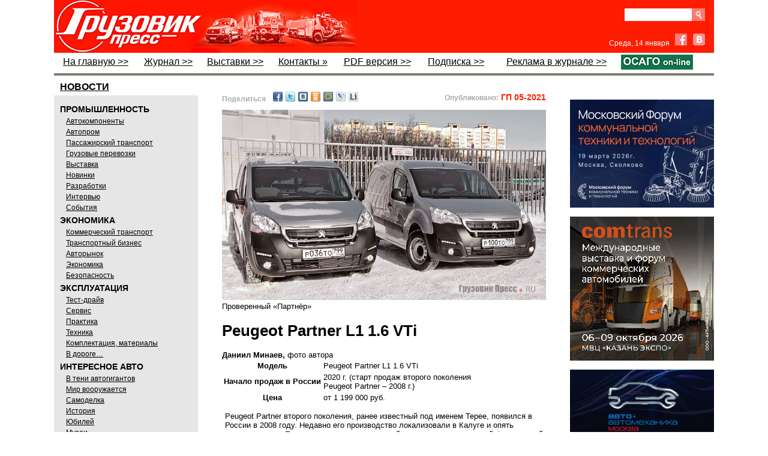

--- FILE ---
content_type: text/html; charset=utf-8
request_url: https://gruzovikpress.ru/article/26612-peugeot-partner-l1-1-6-vti-proverenniy-partner/
body_size: 64177
content:
<!DOCTYPE html>
<html lang="ru">

<head>
<title id="id_title">Peugeot Partner L1 1.6 VTi</title>

<meta http-equiv="Content-Type" content="text/html; charset=utf-8"/>
<meta name="keywords" content=""/>
<meta name="description" content="Проверенный «Партнёр»"/>
<link rel="canonical" href="http://www.gruzovikpress.ru/article/26612-peugeot-partner-l1-1-6-vti-proverenniy-partner/" />


<!-- !!!!!!!!!!!!!!!! fav-иконка !!!!!!!!!!!!!!!!!!!!!!!!!!!!!!!!!!!!!!!!!!!!!!  -->
<!-- <link rel="icon" href="/favicon.ico" type="image/x-icon"/> -->
     <link rel="icon" href="/favicon.png" type="image/png"/>
     <link rel="shortcut icon" href="/favicon.png" type="image/png"/>
     <link rel="apple-touch-icon" href="/gp_apple_icon.png">


<link href="/style.css" rel="stylesheet" type="text/css"/>
<script type="text/javascript" src="/scripts/all_function.js"></script>

<script type="text/javascript" src="/scripts/js/jquery.min.js"></script>
<script type="text/javascript" src="/scripts/js/jquery.fancybox.js"></script>
<script type="text/javascript" src="/scripts/js/jquery.pngfix.js"></script>

<style type="text/css">
   .ddd {width:50%;float:left;padding:10px 0 0 10px;box-sizing:border-box;border:solid 0 #ddd;border-width:0 0 2px 1px;}
   .ddd img {width:60%;}
   .ddd:nth-child(2n-1) {clear:both;border-width:0 1px 2px 0;padding:10px 0 0 10px;}
</style>


<style>  /*  Эффект перекатывания  кнопки ОСАГО*/
   a.rollover {
    background: url(/img/OSAGObg.png); display: block; width: 120px; height: 19px;
   }
   a.rollover:hover {
    background-position: 0 -21px; /* Смещение фона */
   }
</style>




<!--В head сайта один раз подключите библиотеку// ADFOX-->
<script src="https://yastatic.net/pcode/adfox/loader.js" crossorigin="anonymous"></script>

<script>
$(function(){
   $.fn.scrollToTop=function(){
     $(this).hide().removeAttr("href");
     if($(window).scrollTop()!="0"){
         $(this).fadeIn("slow")
   }
   var scrollDiv=$(this);
   $(window).scroll(function(){
     if($(window).scrollTop()<"1000"){
     $(scrollDiv).fadeOut("slow")
     }else{
     $(scrollDiv).fadeIn("slow")
   }
   });
     $(this).click(function(){
       $("html, body").animate({scrollTop:0},"slow")
     })
   }
 });
 $(function() {$("#toTop").scrollToTop();});
</script>
</head>


<body onload="ins_date();img_crop('img_news',0,0,10,10,'0 0 5px 0');" style="background:#fff;"><a href="#" id="toTop" class="up_page" title="Наверх"></a>


<div id="main_body">
     <div id="header">


<!-- !!!!!!!!!!!!!!!!!!!!!!!!!!!!!!!!!!!!!!!!!!!!!!!!!!!!!!!!!!!!!!!-->
<!-- ЗАГОТОВКА ДЛЯ ПРОСТОГО БАННЕРА НАД ШАПКОЙ!!! -->
<!-- !!!!!!!!!!!!!!!!!!!!!!!!!!!!!!!!!!!!!!!!!!!!!!!!!!!!!!!!!!!!!!!-->

<!--
<div style="margin:40px 0;">
<a href="ССЫЛКА" target="_blank" style="display: block; margin-bottom: 15px;"><img src="/img/bnr/352.jpg" style="display: block; width: 1100px;" /></a>
</div>


<div style="margin:0px 0;">
<a href=" https://ufi-aftermarket.com/EU/ru/" target="_blank" style="display: block; margin-bottom: 0px;"><img src="/img/bnr/UFIF_Banner_Future_Truck_RU_1100x90_V2.gif" style="display: block; width: 1100px;" /></a>
</div>
-->




<!--
<div style="position:relative; height:90px;">
    <div><iframe src="/img/bnr/fuso/fuso_1100x90_google.html" width="1100" height="90" frameborder="0"></iframe></div>
    <a href="http://ad.adriver.ru/cgi-bin/click.cgi?sid=1&bt=21&ad=679914&pid=2897904&bid=6132177&bn=6132177&rnd=1374121797" target="_blank" style="display: block; position:absolute; left:0;right:0;top:0;bottom:0;"></a>
    <img src="http://ad.adriver.ru/cgi-bin/rle.cgi?sid=1&bt=21&ad=679914&pid=2897904&bid=6132177&bn=6132177&rnd=1374121797" alt="" />
</div>
-->

<!--
<div style="margin-top: 36px; position:relative;">
  <div><iframe src="/img/bnr/1-Komm-234x60/234x60.html" width="234" height="60" frameborder="0"></iframe></div>
  <a href="http://ads.maxlab.ru/233/goLink?p1=bydqd&p2=v&p5=ewbjq&pr=[RANDOM]" target="_blank" style="display: block; position:absolute; left:0;right:0;top:0;bottom:0;"></a>
	<img src="http://ads.maxlab.ru/233/getCode?p1=bydqd&p2=v&pfc=boudz&pfb=ewbjq&pr=[RANDOM]&pe=b" alt="" />
</div>
-->


     <table summary='Заголовок' style="width:100%; background:#fe1d01;" cellpadding="0" cellspacing="0" border="0">
            <tr><td style='width:230px;padding:0;margin:0;border-width:0;height:87px;'>
            <a href='https://gruzovikpress.ru/' onclick="s=''; document.cookie ='p_col2='+s;"><img src="/img/logo.jpg" alt='логотип' style="display:block;height:88px;" /></a></td>
                <!-- <td valign="top" style='width:290px;background:url("/img/act_theme.jpg");background-repeat:no-repeat;padding-top:24px;'>---@---актуально---@---</td> -->
                <td valign="top" style='width:290px;'><!-- КОД СТАТЬИ ID:29076 

<a href="https://transrussia.ru/ru/visit/visitor-registration/?utm_source=&utm_medium=Media&utm_campaign=barter&promo=tr25iGRPRESS" target="_blank" style="position:relative; display:block; overflow:hidden; color:#fff; line-height:1; width:100%; height:88px;">
    <img src="/article/29076/obl.jpg" style="position:absolute; height:80px; bottom:4px; left:25px; right:0;" />
    <div style="font-size:14.5px; font-weight:normal; position:absolute; top:21px; left:155px; right:20;">
       <strong>TransRussia '2025</strong><br />получите билет на выставку
    </div>	
    <div style="font-size:13px;  line-height:14px; position:absolute; top:70px; left:165px;">
		
    </div>
</a>	           --></td>

<td align="right" valign="top" style="width:190px; padding:10px 15px 0 0;">

  <div class="clear-fix" style="margin-top: 4px;">
    <form id="search_form" action="/index.php" method="get" style="margin-bottom: 0px; float: right;">
      <div class="clear-fix" style="height:22px;overflow:hidden;">
        <input type="submit" class="srch" value="" style="display: block; float: right;" />
        <input name="search" id="search" type="text" style="display: block; float: right; width: 100px; height: 21px; border: none; padding: 0 6px;" />
      </div>
      <input name="search_mode" type="hidden" value="1" />
    </form>
<!--    <a class="subscribe-button" href="/info/shop/">Подписка</a> -->
<!--    <a class="subscribe-button" href="/info/shop" target="_blank">PDF</a> -->
  </div>

<!-- ------------------------------------- Facebook & VK ВК49865 ---------------------------------------- -->

  <div style="margin-top:20px;">
    <span id="date" style="font-size:12px;color:#fff; font-weight:normal; font-family:Arial;margin-right:5px;"></span>

    <a href="https://www.facebook.com/pages/%D0%93%D1%80%D1%83%D0%B7%D0%BE%D0%B2%D0%B8%D0%BA-%D0%9F%D1%80%D0%B5%D1%81%D1%81/756960131038546" target="_blank" class="fb" style="margin-right:6px;"></a>

    <a href="http://vk.com/gruzovik.press" target="_blank" class="vk"></a>
  </div>

</td>

          </tr>
     </table>

     <!--                 !!!!!!!!!!!!!!!!!  М Е Н Ю  !!!!!!!!!!!!!!!!                     -->

     <table summary='Меню' class="top_menu" width="100%" cellpadding="0" cellspacing="0" style="border-bottom:solid 4px #7F7E6D;padding-bottom:3px;">
          <tr>
            <!--  На главную  -->
              <td><a href="/" onclick="s=''; document.cookie ='p_col2='+s;">На главную &gt;&gt;</a></td>  

            <!--  !!!!Журнал  -->
              <td><a href="/info/magazine/">Журнал &gt;&gt;</a></td>


            <!--  !!!!Выставки  -->
              <td><a href="/info/exhib_calendar/">Выставки &gt;&gt;</a></td>  


            <!--  !!!!Фотогалереи   отключен
              <td><a href="http://fotki.yandex.ru/users/gruzovikpress/album/94740" target="_blank">Фотогалереи »</a></td>  -->

            <!--  !!!!Форум   отключен
             <td><a href="/forum/">Форум »</a></td>  -->

            <!--  !!!!Контакты  -->
             <td><a href="/info/contact/">Контакты »</a></td>  

            <!--  !!!!PDF версия  -->
	      <td><a href="/info/shop/">PDF версия &gt;&gt;</a></td> 

            <!--  !!!!Подписка  -->
              <td><a href="/info/magazine#podpiska">Подписка &gt;&gt;</a></td>

            <!--  !!!!Доска объявлений  -->
<!--          <td style="width:250px;text-align:right;color:#000;font-weight:normal;line-height:24px">ДОСКА ОБЪЯВЛЕНИЙ »</td> -->

            <!--  !!!!Реклама в журнале  -->
              <td><a href="/info/advert/">Реклама в журнале &gt;&gt;</td> 

            <!--  !!!!ОСАГО  -->
<!--          <td><a href="https://gruzovikpress.ru" target="_blank"><img src="/img/OSAGO.png" style="display: block; width: 120px;" /></a></td>  -->
              <td><a href="https://landing-osago.insapp.ru/?apikey=24667f57de544dae8a43ce7fb478b8ba" class="rollover" target="_blank"></a></td>
          </tr>

     </table>
     </div>

<div style="width:100%;">
<div style="width:240px;float:left;">
    <div id="menu" style="margin-top:5px;">

         <a href="/?rubric=news"><div style="font:bold 16px sans-serif;text-decoration:underline;padding:0px 0px 0px 5px; margin:5px;">НОВОСТИ</div></a>
         <div style="background-color:#e6e6e6;padding:10px;">
         <div style="font:bold 14px sans-serif;padding:5px 0 2px 0;">ПРОМЫШЛЕННОСТЬ</div>
         <div class="sub_menu" style="text-decoration: underline;">
              <a href="/?rubric=avtokomponenty">Автокомпоненты</a><br/>
              <a href="/?rubric=autoprom">Автопром</a><br/>
              <a href="/?rubric=passenger">Пассажирский транспорт</a><br/>
              <a href="/?rubric=transportation">Грузовые перевозки</a><br/>
              <a href="/?rubric=exhibition">Выставка</a><br/>
              <a href="/?rubric=newses">Новинки</a><br/>
              <a href="/?rubric=razrabotki">Разработки</a><br/>
              <a href="/?rubric=interwiev">Интервью</a><br/>
              <a href="/?rubric=events">События</a>
         </div>
         <div style="font:bold 14px sans-serif;padding:5px 0 2px 0;">ЭКОНОМИКА</div>
         <div class="sub_menu" style="text-decoration: underline;">
              <a href="/?rubric=commercial_transport">Коммерческий транспорт</a><br/>
              <a href="/?rubric=transport_business">Транспортный бизнес</a><br/>
              <a href="/?rubric=avtorynok">Авторынок</a><br/>
              <a href="/?rubric=ekonomika">Экономика</a><br/>
              <a href="/?rubric=safety">Безопасность</a>
         </div>
         <div style="font:bold 14px sans-serif;padding:5px 0 2px 0;">ЭКСПЛУАТАЦИЯ</div>
         <div  class="sub_menu" style="text-decoration: underline;">
              <a href="/?rubric=test">Тест-драйв</a><br/>
              <a href="/?rubric=service">Сервис</a><br/>
              <a href="/?rubric=practic">Практика</a><br/>
              <a href="/?rubric=technics">Техника</a><br/>
              <a href="/?rubric=materials">Комплектация, материалы</a><br/>
              <a href="/?rubric=in_run">В дороге…</a>
         </div>
         <div style="font:bold 14px sans-serif;padding:5px 0 2px 0;">ИНТЕРЕСНОЕ АВТО</div>
         <div  class="sub_menu" style="text-decoration: underline;">
              <a href="/?rubric=autogigant">В тени автогигантов</a><br/>
              <a href="/?rubric=mir-voorujaetsya">Мир вооружается</a><br/>
              <a href="/?rubric=samodelka">Самоделка</a><br/>
              <a href="/?rubric=history">История</a><br/>
              <a href="/?rubric=annivers">Юбилей</a><br/>
              <a href="/?rubric=museums">Музеи</a><br/>
              <a href="/?rubric=abroad">За рубежом</a><br/>
              <a href="/?rubric=gruzovichok">Грузовичок</a><br/>
              <a href="/?rubric=autosport">Спорт</a><br/>
              <a href="/?rubric=kunstkamera">Экзотика</a>
         </div>
         </div>

<!--  Блог Филиппова
         <div style="height:60px;margin:10px 0 20px 0;"><a href="/?rubric=blog_phil"><img src="/img/philip.jpg" border="0" style="width:240px;"/></a></div>    -->


<!-- баннер после рубрикатора 

<div style="margin:15px 0;">
<a href="https://reg.urbantransexpo.ru/anketa.php?idExh=2&lang=rus" target="_blank" style="display: block; margin-bottom: 15px;"><img src="/img/bnr/Urbantrans_2024.png" style="display: block; width: 240px;" /></a>
</div>   -->


<!--        Видео после рубрикатора 

<iframe width="240" height="148" src="https://gruzovikpress.ru/img/vidio_art24813/FullSizeRender1066.mp4" frameborder="0" allow="accelerometer; autoplay; clipboard-write; encrypted-media; gyroscope; picture-in-picture" allowfullscreen></iframe> -->


<div style="border:solid 1px #808080;border-width: 4px 0;"><table cellpadding="0" cellspacing="0"><tr><td><a href="/article/29460-truckday-gruzoviki-strast-i-bolshie-dorogi/"  style="font:normal 14px arial;text-decoration:none;color:#000;">
	<div style="width:240px;margin-bottom:4px;padding:10px;box-sizing:border-box;background:#CFDBCE;text-align:center;">
		<img src="/article/29460-truckday-gruzoviki-strast-i-bolshie-dorogi/obl.jpg" style="display:block;width:220px;float:none;" />
		<div style="width:100%;margin:8px 0 4px 0;text-align:left;font:normal 19px/18px Ubuntu Condensed;text-decoration:none;">TruckDay: грузовики, страсть и большие дороги</div>
		<div style="width:100%;text-align:left;font:normal 14px Arial;"></div>
		<div style="width:100%;text-align:right;">
			<div style="font:normal 12px arial;color:#666;display:inline-block;height:16px;background:url(/img/eyes.png) no-repeat;background-position:0 2px;padding-left:20px;">21874</div>
		</div>
	</div>
</a>
</td></tr><tr><td><a href="/article/29440-imya-v-biznese-sdac/"  style="font:normal 14px arial;text-decoration:none;color:#000;">
	<div style="width:240px;margin-bottom:4px;padding:10px;box-sizing:border-box;background:#CFDBCE;text-align:center;">
		<img src="/article/29440-imya-v-biznese-sdac/obl.jpg" style="display:block;width:220px;float:none;" />
		<div style="width:100%;margin:8px 0 4px 0;text-align:left;font:normal 19px/18px Ubuntu Condensed;text-decoration:none;">Имя  в бизнесе: SDAC</div>
		<div style="width:100%;text-align:left;font:normal 14px Arial;"></div>
		<div style="width:100%;text-align:right;">
			<div style="font:normal 12px arial;color:#666;display:inline-block;height:16px;background:url(/img/eyes.png) no-repeat;background-position:0 2px;padding-left:20px;">27737</div>
		</div>
	</div>
</a>
</td></tr><tr><td><a href="/article/29439-goodking-vash-nadejniy-partner-a-ne-prosto-instrument-v-yashchike/"  style="font:normal 14px arial;text-decoration:none;color:#000;">
	<div style="width:240px;margin-bottom:4px;padding:10px;box-sizing:border-box;background:#CFDBCE;text-align:center;">
		<img src="/article/29439-goodking-vash-nadejniy-partner-a-ne-prosto-instrument-v-yashchike/obl.jpg" style="display:block;width:220px;float:none;" />
		<div style="width:100%;margin:8px 0 4px 0;text-align:left;font:normal 19px/18px Ubuntu Condensed;text-decoration:none;">GOODKING: ваш надёжный партнёр, а не просто инструмент в ящике</div>
		<div style="width:100%;text-align:left;font:normal 14px Arial;"></div>
		<div style="width:100%;text-align:right;">
			<div style="font:normal 12px arial;color:#666;display:inline-block;height:16px;background:url(/img/eyes.png) no-repeat;background-position:0 2px;padding-left:20px;">24714</div>
		</div>
	</div>
</a>
</td></tr><tr><td><a href="/article/29432-mims-automobility-pereezjaet-v-sankt-peterburg/"  style="font:normal 14px arial;text-decoration:none;color:#000;">
	<div style="width:240px;margin-bottom:4px;padding:10px;box-sizing:border-box;background:#CFDBCE;text-align:center;">
		<img src="/article/29432-mims-automobility-pereezjaet-v-sankt-peterburg/obl.jpg" style="display:block;width:220px;float:none;" />
		<div style="width:100%;margin:8px 0 4px 0;text-align:left;font:normal 19px/18px Ubuntu Condensed;text-decoration:none;">MIMS Automobility переезжает в Санкт-Петербург!</div>
		<div style="width:100%;text-align:left;font:normal 14px Arial;"></div>
		<div style="width:100%;text-align:right;">
			<div style="font:normal 12px arial;color:#666;display:inline-block;height:16px;background:url(/img/eyes.png) no-repeat;background-position:0 2px;padding-left:20px;">1845</div>
		</div>
	</div>
</a>
</td></tr><tr><td><a href="/article/29358-kak-takskom-transport-optimiziroval-protsess-vyhoda-voditeley-v-reys-v-krupneyshem-avtoparke-moskvy/"  style="font:normal 14px arial;text-decoration:none;color:#000;">
	<div style="width:240px;margin-bottom:4px;padding:10px;box-sizing:border-box;background:#CFDBCE;text-align:center;">
		<img src="/article/29358-kak-takskom-transport-optimiziroval-protsess-vyhoda-voditeley-v-reys-v-krupneyshem-avtoparke-moskvy/obl.jpg" style="display:block;width:220px;float:none;" />
		<div style="width:100%;margin:8px 0 4px 0;text-align:left;font:normal 19px/18px Ubuntu Condensed;text-decoration:none;">Как «Такском-Транспорт» оптимизировал процесс выхода водителей в рейс в крупнейшем автопарке Москвы</div>
		<div style="width:100%;text-align:left;font:normal 14px Arial;"></div>
		<div style="width:100%;text-align:right;">
			<div style="font:normal 12px arial;color:#666;display:inline-block;height:16px;background:url(/img/eyes.png) no-repeat;background-position:0 2px;padding-left:20px;">4079</div>
		</div>
	</div>
</a>
</td></tr><tr><td><a href="/article/29295-kitayskiy-vektor-kak-blago-na-comvex-i-stt-ehro-2025/"  style="font:normal 14px arial;text-decoration:none;color:#000;">
	<div style="width:240px;margin-bottom:4px;padding:10px;box-sizing:border-box;background:#CFDBCE;text-align:center;">
		<img src="/article/29295-kitayskiy-vektor-kak-blago-na-comvex-i-stt-ehro-2025/obl.jpg" style="display:block;width:220px;float:none;" />
		<div style="width:100%;margin:8px 0 4px 0;text-align:left;font:normal 19px/18px Ubuntu Condensed;text-decoration:none;">Китайский вектор как благо на COMvex и СТТ Ехро 2025</div>
		<div style="width:100%;text-align:left;font:normal 14px Arial;"></div>
		<div style="width:100%;text-align:right;">
			<div style="font:normal 12px arial;color:#666;display:inline-block;height:16px;background:url(/img/eyes.png) no-repeat;background-position:0 2px;padding-left:20px;">5484</div>
		</div>
	</div>
</a>
</td></tr><tr><td><a href="/article/29374-servisniy-zontik-brenda-zhongtong/"  style="font:normal 14px arial;text-decoration:none;color:#000;">
	<div style="width:240px;margin-bottom:4px;padding:10px;box-sizing:border-box;background:#CFDBCE;text-align:center;">
		<img src="/article/29374-servisniy-zontik-brenda-zhongtong/obl.jpg" style="display:block;width:220px;float:none;" />
		<div style="width:100%;margin:8px 0 4px 0;text-align:left;font:normal 19px/18px Ubuntu Condensed;text-decoration:none;">Сервисный зонтик бренда Zhongtong</div>
		<div style="width:100%;text-align:left;font:normal 14px Arial;"></div>
		<div style="width:100%;text-align:right;">
			<div style="font:normal 12px arial;color:#666;display:inline-block;height:16px;background:url(/img/eyes.png) no-repeat;background-position:0 2px;padding-left:20px;">4568</div>
		</div>
	</div>
</a>
</td></tr></table></div>
<div class="text_header" style="margin:10px 0;padding:3px 0px 4px 10px;background:#336666;"><a href="/info/exhib_calendar/" style=" color:#fff; font:normal 18px Ubuntu Condensed;">Грузовик Пресс на выставках</a></div>
<!--<a href="javascript:gbdd();void(0);"><img src="/img/gibdd_anime.gif" alt="ГИБДД" border="0" style="width:240px;padding:5px 0;float:none;" /></a>-->
    </div>
</div>

<div id="res_div" style="margin-top:20px;padding:7px 0 10px 10px;float:left;width:600px;"><!--<div id="res_div1" style="margin-left:7px; margin-top:5px; margin-bottom:14px; width:583px;"><img src="/img/NY2018GP.jpg" alt="" style="width: 100%;" /></div>--><noindex><div style="display:flex; justify-content:space-between; padding-left:30px; padding-right:30px;"><div id="share1" style="flex:0 0 auto;font-size:13px;font-weight:bold;margin-bottom:10px;"></div><div style="flex:1 1 auto; text-align:right;"><span style="color:#aaa;font: bold 12px Arial;">Опубликовано:</span><span style="color:#fe1d01;font: bold 14px Arial;"> ГП 05-2021</span></div></div></noindex><script type="text/javascript">to_friends();</script><div id="div_cont"><link type="text/css" rel="stylesheet" media="all" href="https://mag.rosb.ru/lib/swiper/swiper.min.css" />
<link type="text/css" rel="stylesheet" media="all" href="https://mag.rosb.ru/art-sup3/art-sup.min.css" />

<div class="article article--GP" style="margin-bottom: 40px;">
    <style>
        #tab2 td:first-child {width: 43%;}
    </style>

    <!-- Обложка -->
<!-- Изображение обложки -->
<div class="figure ">
    <img src="/article/26612-peugeot-partner-l1-1-6-vti-proverenniy-partner/Images/00.jpg" data-src="/article/26612-peugeot-partner-l1-1-6-vti-proverenniy-partner/Images/00f.jpg" alt="">
</div>
<!-- Название -->
<div class="title">Проверенный «Партнёр»</div>
<h1 class="title-small">Peugeot Partner L1 1.6 VTi</h1>
<!-- Автор -->
<div class="author">
    <strong>Даниил Минаев,</strong> фото автора
</div>
<!-- Таблица обложки -->
<div class="table-intro center width-90">
    <table class="" id="tab1">
        <tbody>
            <tr>
                <th>Модель</th>
                <td>Peugeot Partner L1 1.6 VTi</td>
            </tr>
            <tr>
                <th>Начало продаж в&nbsp;России</th>
                <td>2020 г. (старт продаж второго поколения<br> Peugeot Partner – 2008 г.)</td>
            </tr>
            <tr>
                <th>Цена</th>
                <td>от 1 199 000 руб.</td>
            </tr>
        </tbody>
    </table>
</div>
<!-- Вступление -->
<div class="intro ">
    <p>Peugeot Partner второго поколения, ранее известный под именем Tepee, появился в России в 2008 году. Недавно его производство локализовали в Калуге и опять назвали новым. Естественно, за долгую конвейерную жизнь популярный французский «каблучок» пережил множество омоложений, не менее пяти. Называйте их как хотите&nbsp;– модернизацией или рестайлингом, но автомобиль 2021&nbsp;года выпуска отличается от своего исходника. Это и&nbsp;послужило поводом его протестировать.</p>
</div>

<p>Собственно, что тут можно принципиально нового придумать? Цельнометаллический кузов выверенной формы с грузовым отсеком от 3,3 до 3,7 м<sup>3</sup>, форма которого предусматривает размещение пары европаллет, обшивка на заказ, в&nbsp;каталоге выбор вариантов формулы дверей и&nbsp;остекления, удлинённая версия, несколько двигателей, одна КП, одинокая подушка безопасности, пакеты опций…</p>
<div class="figure ">
    <img src="/article/26612-peugeot-partner-l1-1-6-vti-proverenniy-partner/Images/03.jpg" alt="">
</div>
<p>Может быть, вспомнить последний рестайлинг первого поколения «Партнёров», когда автомобиль в&nbsp;предыдущем кузове первого поколения получил приставку Origin и&nbsp;выпускался некоторое время одновременно с новомодным Терее, точнее до 2012 года. Вот это уже теплее. Когда я в 2008 году сопоставил оба автомобиля, то было очевидно, что функционал функционалом, но развитие технологий никто не отменял. «Мяч-попрыгун» первого поколения уступил место более современному конструктиву.</p>

<h2>Сразу и за руль</h2>
<p>Внешне в «Партнёре» изменился передний бампер, немного конфигурация головной оптики, появились светодиодные ходовые огни.</p>
<p>На новой машине сегодня в кабине не может не быть электронных дисплеев и индикаций, а антиблокировочная система тормозов и усилитель рулевого управления – базовые опции. Высокая «а-ля автобусная» посадка и чувствительный поясничный подпор немного смутили поначалу, но опасения не подтвердились&nbsp;– сидеть удобно.</p>
<div class="figure ">
    <img src="/article/26612-peugeot-partner-l1-1-6-vti-proverenniy-partner/Images/05.jpg" data-src="/article/26612-peugeot-partner-l1-1-6-vti-proverenniy-partner/Images/05f.jpg" alt="Рабочее место с необычно высокой посадкой оказалось вполне удобным">
    <img src="/article/26612-peugeot-partner-l1-1-6-vti-proverenniy-partner/Images/06.jpg" alt="Комбинация приборов">
</div>
<p>Подстроим зеркала и рулевую колонку. Так, как мне надо рулевое колесо немного перекрывает верхний сектор приборной доски, придётся во время остановки у&nbsp;светофоров туда поглядывать. Тем паче что все приборные «опасности» дублируются звуковыми сигналами. Чтобы выставить зеркала пришлось тянуться – электрорегулировки нет. Как нет и никаких обогревов, а на&nbsp;улице зима, зима, зима…</p>
<div class="figure ">
    <img src="/article/26612-peugeot-partner-l1-1-6-vti-proverenniy-partner/Images/08.jpg" alt="В дверных картах есть карманы и пепельница, но клавиши стеклоподъёмников расположены на&nbsp;центральной консоли">
    <img src="/article/26612-peugeot-partner-l1-1-6-vti-proverenniy-partner/Images/07.jpg" alt="Электропривод зеркал не предусмотрен">
</div>
<p>Педальный узел внешне напоминает подиум: все три педали в&nbsp;разных плоскостях. Чтобы не перепутать? С&nbsp;газом и тормозом всё в&nbsp;порядке, а педаль сцепления лежит выше и более горизонтально, ощущается странно, но само сцепление работает неплохо: усилие выжима не велико, точка схватывания отчётливо ощущается.</p>
<p>Вертикальное пространство в&nbsp;грузовом фургоне закономерно&nbsp;– нет ощущения тесноты, если придётся ехать далеко, это благо. Ниш для вещей и карманчиков немало, но перчаточный ящик с крышкой есть только сверху приборной панели со стороны водителя. Удобного лотка для современного смартфона не нашлось…</p>
<div class="figure ">
    <img src="/article/26612-peugeot-partner-l1-1-6-vti-proverenniy-partner/Images/09.jpg" alt="Педальный узел: все три педали в разных плоскостях. С газом и тормозом всё в порядке, а педаль сцепления лежит выше и более горизонтально, ощущается странно">
</div>
<p>Опять в глаза бросилась нетрадиционная французская традиция в виде нечётной градуировки спидометра.</p>
<p>Информационный дисплей-малютка на вершине «бороды» центральной консоли мельтешит изобилием информации: дата и время, температура за бортом, частота радиостанции, коннект мобильного телефона, суточный одометр, средний расход топлива, средняя скорость. Итого 8 параметров на панели размером с&nbsp;пару спичечных коробков – нюансы бюджетного коммерческого автомобиля.</p>
<div class="figure ">
    <img src="/article/26612-peugeot-partner-l1-1-6-vti-proverenniy-partner/Images/11.jpg" data-alt="" alt="Бортовой компьютер мельтешит изобилием информации: дата и время, температура за бортом, частота радиостанции, коннект мобильного телефона, суточный одометр, средний расход топлива, средняя скорость">
</div>
<div class="figure ">
    <img src="/article/26612-peugeot-partner-l1-1-6-vti-proverenniy-partner/Images/10.jpg" width="60%" alt="Бортовой компьютер мельтешит изобилием информации: дата и время, температура за бортом, частота радиостанции, коннект мобильного телефона, суточный одометр, средний расход топлива, средняя скорость">
</div>

<h2>Городская работа</h2>
<p>Прогреем скромный 1,6-литровый бензиновый движок и за работу, надо кое-что развезти по мелочам. На ходу никаких сюрпризов. Джойстик механической КП на центральной консоли расположен удобно и&nbsp;работает неплохо. 115 л.с. почти на&nbsp;шести тысячах оборотов и&nbsp;150&nbsp;Н·м в&nbsp;4000 об/мин для города, напичканного камерами, можно сказать, достаточно, если не демонстрировать стиль вождения вечно опаздывающего в&nbsp;никуда. Неожиданная высокая эластичность атмосферного «верхового» двигателя позволяет не суетиться с&nbsp;выбором передач, несмотря на небольшой рабочий объём и&nbsp;скромные показатели мощности. Благородно.</p>
<p>Управляемость фургончика трудно охарактеризовать с точки зрения выбора критериев оценки. Что плохо для бизнес-класса, то вполне подходит для развозного коммерческого транспорта. В целом, настройки приятные, во многом преемственные первому поколению «Партнёров», но машина избавилась от характерной для предыдущей модели прыгучести. Очевидно, что обратной связью рулевого управления пожертвовали ради лёгкости маневрирования, что для развозного городского фургона куда важнее.</p>
<div class="figure ">
    <img src="/article/26612-peugeot-partner-l1-1-6-vti-proverenniy-partner/Images/02.jpg" data-src="/article/26612-peugeot-partner-l1-1-6-vti-proverenniy-partner/Images/02f.jpg" alt="">
</div>

<p>Шумоизоляция прогнозируемо минимальная. Спереди отчётливо бьётся бензиновое сердце, сзади ритмичный гомон колёсных арок недвусмысленно намекает на то, что в данный момент автомобиль движется.</p>
<p>Разновеликие распашные двери 3,3-кубового грузового отсека оценят профессиональные курьеры, для обывателя они мало что дают. Зато можно похвалить конструкторов за то, что арки зад­них колёс увязаны с боковыми стенками так, что почти не выпирают, образуя практически прямоугольную площадку для размещения груза. Отлично!</p>
<div class="figure ">
    <img src="/article/26612-peugeot-partner-l1-1-6-vti-proverenniy-partner/Images/15.jpg" data-src="/article/26612-peugeot-partner-l1-1-6-vti-proverenniy-partner/Images/15f.jpg" alt="Грузовой отсек объёмом 3,3 м с перегородкой и полимерной шторкой. Арки задних колёс не&nbsp;выступают, поэтому пол практически правильной геометрической формы">
    <img src="/article/26612-peugeot-partner-l1-1-6-vti-proverenniy-partner/Images/16.jpg" alt="Грузовой отсек объёмом 3,3 м с перегородкой и полимерной шторкой. Арки задних колёс не&nbsp;выступают, поэтому пол практически правильной геометрической формы">
</div>

<h2>Под капотом в моторном отсеке</h2>
<p>Компактному бензиновому моторчику здесь живётся вольготно. Передний привод, поперечное расположение двигателя. Компоновка моторного отсека не должна расстроить автомеханика. Долезть можно ко всему с минимальными дополнительными работами. Немного смущают многочисленные хлипковатые на вид пластиковые вспомогательные компоненты: кронштейны, фиксаторы, кожушки и тому подобное. Но автомобили серийно изготовляются не первый год, значит, они, по идее, подтвердили свою жизнеспособность.</p>
<div class="figure ">
    <img src="/article/26612-peugeot-partner-l1-1-6-vti-proverenniy-partner/Images/12.jpg" data-src="/article/26612-peugeot-partner-l1-1-6-vti-proverenniy-partner/Images/12f.jpg" alt="Компоновка моторного отсека – сама простота">
</div>

<h2>Ходовая часть без&nbsp;особенностей</h2>
<p>Передняя подвеска Peugeot Partner – привычный MacPherson без дополнительных ухищрений вроде поддерживающих рычагов или чего-то подобного. По статистике, из-за большой длины «косточек» склонны к повышенному износу их шаровые шарниры. Поэтому часто требуют замены грошовые стойки стабилизатора, в&nbsp;остальном явных слабых мест не выявлено.</p>
<div class="figure ">
    <img src="/article/26612-peugeot-partner-l1-1-6-vti-proverenniy-partner/Images/13.jpg" alt="Накладной зимний кожух решётки радиатора – из традиций французской марки">
    <img src="/article/26612-peugeot-partner-l1-1-6-vti-proverenniy-partner/Images/14.jpg" alt="Чтобы открыть крышку люка заправочной горловины как и ранее придётся вынуть ключ из замка зажигания">
</div>
<p>Сзади второе поколение французского фургона создатели избавили от рычагов, оси вращения которых были выполнены на игольчатых подшипниках. Их износ провоцировал повреждение посадочных мест, что приводило к необходимости замены дорогостоящих рычагов в сборе. Теперь здесь надёжная упругая балка с&nbsp;разнесёнными вдоль по разные стороны пружинами и&nbsp;амортизаторами и стабилизатором поперечной устойчивости.</p>
<p>Дисковые тормозные механизмы с суппортами типа «Колетта»&nbsp;– абсолютно тривиально, просто, надёжно и удобно в обслуживании. Сзади, как сегодня почти у всех себе подобных по массе, габаритам и бюджету, механизм стояночного тормоза вращает поршни рабочих тормозных механизмов. Известны случаи подклинивания оси торсиончика, отвечающего за&nbsp;возврат поршеньков в исходное положение после растормаживания «ручника». Но в последнее время на свежих машинах их стало меньше, значит производитель принял меры.</p>
<div class="figure ">
    <img src="/article/26612-peugeot-partner-l1-1-6-vti-proverenniy-partner/Images/17.jpg" data-src="/article/26612-peugeot-partner-l1-1-6-vti-proverenniy-partner/Images/17f.jpg" alt="Задняя подвеска простая и надёжная">
    <img src="/article/26612-peugeot-partner-l1-1-6-vti-proverenniy-partner/Images/18.jpg" alt="Задняя подвеска простая и надёжная">
</div>

<h2>Подведём итоги</h2>
<p>Тестовый автомобиль «Пежо Партнёр» 2020 года выпуска, скромно дооборудованный кондиционером, а не климат-контролем, противотуманками, «заглядывающими» в&nbsp;поворот, аудиосистемой, покрытием пола и фрагментарной фанерной обивкой стенок грузового отсека, окрашенный в «металлик» стоил 1&nbsp;311 000 рублей (по состоянию на февраль 2021&nbsp;года). Это не гуманный ценник для весьма бюджетного трудяги, даже локализация в Калуге не сильно сказалась на ценообразовании. С&nbsp;момента старта продаж в&nbsp;2008&nbsp;году автомобиль подорожал в РФ без малого в три раза. Удлинённая версия фургона с отсеком 3,7 м<sup>3</sup> с&nbsp;дизельным двигателем и боковой сдвижной дверью стоит уже под 1,5&nbsp;млн рублей. Но немецкие «каблучки» ещё дороже, и не все в&nbsp;нашу страну поставляются.</p>
<div class="figure ">
    <img src="/article/26612-peugeot-partner-l1-1-6-vti-proverenniy-partner/Images/20.jpg" data-src="/article/26612-peugeot-partner-l1-1-6-vti-proverenniy-partner/Images/20f.jpg" width="70%" alt="Петли задних распашных дверей имеют дополнительную степень свободы">
    <img src="/article/26612-peugeot-partner-l1-1-6-vti-proverenniy-partner/Images/19.jpg" alt="Петли задних распашных дверей имеют дополнительную степень свободы">
</div>
<p>Так что скорее всего соотечественники, выбирая мини-грузовичок, покинув автосалон «Пежо», отправятся на вторичный рынок, где их также постигнет разочарование.</p>
<p>Более-менее живой «Партнёр» или его клон-близнец «Берлинго» менее, чем за полмиллиона рубликов не купить. Возраст при этом у&nbsp;фургонов будет предпенсионный. И пойдут наши люди за бестселлером – «Ладой Ларгус», кстати, тоже недавно пережившей глубокий рестайлинг. А за «Пыжиком» вернутся только те, чья специфика и бюджет требуют высокую крышу, не менее 700 кг полезной нагрузки и более продвинутую компонентную базу…</p>
<div class="figure ">
    <img src="/article/26612-peugeot-partner-l1-1-6-vti-proverenniy-partner/Images/04.jpg" alt="">
</div>

<table class="common odd-even" id="tab2">
    <caption>Техническая характеристика Peugeot Partner L1 1.6 VTi</caption>
    <tbody>
        <tr>
            <td>Колёсная формула</td>
            <td>4х2</td>
        </tr>
        <tr>
            <td>Полная масса, кг</td>
            <td>2150</td>
        </tr>
        <tr>
            <td>Масса без нагрузки, кг</td>
            <td>1442</td>
        </tr>
        <tr>
            <td>Полезная нагрузка, кг</td>
            <td>708</td>
        </tr>
        <tr>
            <td>Объём грузового отсека, м<sup>3</sup></td>
            <td>3,3</td>
        </tr>
        <tr>
            <td>
                Двигатель:<br><br>
                <ul>
                    <li>рабочий объём, cм<sup>3</sup></li>
                    <li>мощность, л.с.</li>
                    <li>крутящий момент, Н·м</li>
                </ul>
            </td>
            <td>Бензиновый, рядный, 4-цилиндровый, с электронным распределённым впрыском топлива (Euro 5)<br>1587<br>115 при 5900 мин<sup>-1</sup><br>150 при 4000 мин<sup>-1</sup></td>
        </tr>
        <tr>
            <td>
                Коробка передач
                <ul>
                    <li>количество ступеней вперед/ назад</li>
                </ul>
            </td>
            <td>Механическая <br>5/1</td>
        </tr>
        <tr>
            <td>Время разгона до 100 км/ч, с*</td>
            <td>12,2</td>
        </tr>
        <tr>
            <td>Максимальная скорость, км/ч*</td>
            <td>167</td>
        </tr>
        <tr>
            <td>Тормозная система</td>
            <td>Гидравлическая, с АБС</td>
        </tr>
        <tr>
            <td>Шины</td>
            <td>195/70R15</td>
        </tr>
        <tr>
            <td>Радиус разворота, м*</td>
            <td>5,5</td>
        </tr>
        <tr>
            <td>Расход топлива в смешанном цикле, л/100 км*</td>
            <td>7,9</td>
        </tr>
        <tr>
            <td>Ёмкость топливного бака, л</td>
            <td>60</td>
        </tr>
        <tr>
            <td>Применяемое топливо</td>
            <td>Бензин с октановым числом не&nbsp;менее&nbsp;92</td>
        </tr>
    </tbody>
</table>
<div class="footnote">* Данные производителя.</div>
<div class="figure ">
    <img src="/article/26612-peugeot-partner-l1-1-6-vti-proverenniy-partner/Images/01.jpg" data-src="/article/26612-peugeot-partner-l1-1-6-vti-proverenniy-partner/Images/01f.jpg" alt="">
</div>

</div>

<div id="disqus_thread"></div>
<script>
    var disqus_config = function () {
        this.page.url = 'http://www.gruzovikpress.ru/article/26612-peugeot-partner-l1-1-6-vti-proverenniy-partner';  // Replace PAGE_URL with your page's canonical URL variable
        this.page.identifier = 26612; // Replace PAGE_IDENTIFIER with your page's unique identifier variable
    };
    (function () { // DON'T EDIT BELOW THIS LINE
        var d = document, s = d.createElement('script');
        s.src = 'https://gruzovikpress.disqus.com/embed.js';
        s.setAttribute('data-timestamp', +new Date());
        (d.head || d.body).appendChild(s);
    })();
</script>
<noscript>Please enable JavaScript to view the <a href="https://disqus.com/?ref_noscript">comments powered by Disqus.</a></noscript>

<script type="text/javascript" src="https://mag.rosb.ru/lib/swiper/swiper.min.js"></script>
<script type="text/javascript" src="https://mag.rosb.ru/art-sup3/art-sup.min.js"></script>
<script>
    $(function () {
        new ArtSup3().init('.article', true);
    });
</script>
</div>
	       	<noindex><div id="share" style="text-align:center;font-size:13px;font-weight:bold;margin:10px 0 5px 0;"></div></noindex>
			<script type="text/javascript">to_friends();</script>
			<a name="comments"></a>
			<div class="comment_head" onclick="openclose(document.getElementById('block_komments'));">Комментировать ... >></div>
			<div id="block_komments" style="display:none;">
			<h3 align="center">Друзья!<br/>Комментирование статей временно приостановлено в связи с реорганизацией сайта.<br/>Приносим свои извинения.</h3>
			</div>
			</div>
<div style="margin-top:25px;width:240px;float:right;">



<!-- ------------!!!!!!!!!!!!!!!!!!!!!!------------------------ -->
<!-- Блок баннеров перед журналом -->


<!--  Статья FN Group --отключен
<div style="height:200px;margin:10px 0 20px 0;"><a href="https://www.gruzovikpress.ru/article/29208-fngroup-ustoychivost-ne-v-ushcherb-kachestvu?erid=2VtzqvBFk4e"><img src="/img/FN_obl.jpg" border="0" style="width:240px;"/></a></div>
 
<div style="margin-top:4px;font:normal 20px/20px Ubuntu Condensed;">
FNGROUP: устойчивость не в ущерб качеству        </div>   -->

<!--  подзаголовок, отключен
<div style="margin-top:2px;margin-bottom:15px;font:normal 14px Arial;">
Что поможет транспортной отрасли успешно пройти цифровизацию	</div>  -->


<!--  <div style="margin-top: 14px;">
<a href="http://www.busworld-moscow.ru/ru-RU/visitors/e-ticket.aspx#personal?utm_source=gruzovikpress.ru&utm_medium=Media&utm_campaign=barter" target="_blank" style="display: block; margin-bottom: 15px;"><img src="/img/bnr/Bus16_240x90_bilet.gif" style="display: block; width: 240px;" /></a>
</div> -->


<!--      Обложка журнала           -->
<div style="position:relative;"></div> 


<!-- -------------!!!!!!!!!!!!!!!!!!!!!----------------------- -->
<!-- Блок баннеров после журнала -->


<!-- HTML 5 баннер -- ЗАГОТОВКА -->
<!--
<div style="margin-top: 36px; position:relative;">
  <div><iframe src="/img/bnr/1-Komm-234x60/234x60.html" width="234" height="60" frameborder="0"></iframe></div>
  <a href="http://ads.maxlab.ru/233/goLink?p1=bydqd&p2=v&p5=ewbjq&pr=[RANDOM]" target="_blank" style="display: block; position:absolute; left:0;right:0;top:0;bottom:0;"></a>
	<img src="http://ads.maxlab.ru/233/getCode?p1=bydqd&p2=v&pfc=boudz&pfb=ewbjq&pr=[RANDOM]&pe=b" alt="" />
</div>
-->

<!-- Делали календарь для DAFа   -->
<!--
<a href="/pdf/DAF-2021.pdf" target="_blank" style="display: block; margin-bottom: 40px; margin-top: 40px;">
    <div style="line-height:1.5em;">СКАЧАЙ КАЛЕНДАРЬ</div>
    <img src="/img/bnr/DAF-2021-small.jpg" style="display: block; width: 240px;">
</a>
-->

<!-- ЗАГОТОВКА ДЛЯ ПРОСТОГО БАННЕРА!!! -->
<!--
<div style="margin:25px 0;">
<a href="ССЫЛКА" target="_blank" style="display: block; margin-bottom: 15px;"><img src="/img/bnr/ИМЯ_ФАЙЛА" style="display: block; width: 240px;" /></a>
</div>
-->



<!-- !!!!!!!!! баннер MUST  !!!!!!!!!!!!!!!!!!   -->        

<!-- ---  двойной      !!!!!!!!!!!!!!!!!!
<script>
var banner = new Array();
banner[0] = '<a href="https://ad.adriver.ru/cgi-bin/click.cgi?sid=1&bt=21&ad=781545&pid=3931433&bid=10091530&bn=10091530&exss=&erid=[erir_token]&rnd=693023891" target=_blank ><img src="/img/bnr/Europlan_240х300.gif" width=240 ></a>';
banner[1] = '<a href="https://ad.adriver.ru/cgi-bin/click.cgi?sid=1&bt=21&ad=781545&pid=3931432&bid=10091526&bn=10091526&exss=&erid=[erir_token]&rnd=728550518" target=_blank ><img src="/img/bnr/Europlan_240х300.png" width=240 ></a>';
var n = ~~(Math.random()*2);
document.write(banner[n]); 
</script>


      конец баннера MUST   !!!!!!!!!!!!!!!!!! -->



<!--    МБ Рус (erid=2SDnjdY6fGF)    HTML5 баннер, второй img scr это pixel           отключен
 
<div style="margin-top: 36px; position:relative;">
  <div><iframe src="/img/bnr/forland_240x300_v2_GP.png" width="240" height="307" frameborder="0"></iframe></div>
  <a href="https://ad.adriver.ru/cgi-bin/click.cgi?sid=1&bt=21&ad=801826&pid=4242681&bid=11626631&bn=11626631&exss=&erid=2SDnjdY6fGF&rnd=[RANDOM]" target="_blank" style="display: block; position:absolute; left:0;right:0;top:0;bottom:0;"></a>
	<img src="https://ad.adriver.ru/cgi-bin/rle.cgi?sid=1&bt=21&ad=801826&pid=4242681&bid=11626631&bn=11626631&exss=&rnd=[RANDOM]" alt="" />
</div>  -->



<!--    MaxLab Sber (erid=2SDnjcqAuid)    HTML5 баннер  - ставили на неделю с 12.05.25 по 18.05.25
 
<div style="margin-top: 36px; position:relative;">
  <div><iframe src="/img/bnr/MaxLabSber240x400.gif" width="240" height="400" frameborder="0"></iframe></div>
  <a href="https://ads.adfox.ru/233/goLink?p1=chbon&p2=frfe&p5=bgsnjx&erid=2SDnjcqAuid&pr=RANDOM " target="_blank" style="display: block; position:absolute; left:0;right:0;top:0;bottom:0;"></a>	
</div>  -->

<!--   МФКТТ 2026   --> 

<div style="margin:15px 0;">
<a href="https://mosfktt.ru/" target="_blank" style="display: block; margin-bottom: 15px;"><img src="/img/bnr/mfktt_2026.jpg" style="display: block; width: 240px;" /></a>
</div>  

<!--   ComTrans 2026   --> 

<div style="margin:15px 0;">
<a href="https://www.comtransexpo.ru/" target="_blank" style="display: block; margin-bottom: 15px;"><img src="/img/bnr/ComTrans_2026.png" style="display: block; width: 240px;" /></a>
</div>  

<!--   AutoMechanika 2026   --> 

<div style="margin:15px 0;">
<a href="https://auto-automechanika.ru/" target="_blank" style="display: block; margin-bottom: 15px;"><img src="/img/bnr/AutoMechanika_2026.jpg" style="display: block; width: 240px;" /></a>
</div>  

 

<!--MaxLab START-->
<!--Лаборатория "MaxLab"-->
<!--Сайт: Грузовик Пресс-->
<!--Категория: Авто / Мото-->
<!--Тип баннера: 240x400-->
<div id="adfox_160025905717818322"></div>
<script>
    window.Ya.adfoxCode.create({
        customDomain: 'ads.maxlab.ru',
        ownerId: 233,
        containerId: 'adfox_160025905717818322',
        params: {
            p1: 'cjmkp',
            p2: 'vd'
        }
    });
</script>


<!-- Yandex.RTB R-A-221436-1 -->

<div id="yandex_rtb_R-A-221436-1" style="margin:41px 0;"></div>
<script type="text/javascript">
    (function(w, d, n, s, t) {
        w[n] = w[n] || [];
        w[n].push(function() {
            Ya.Context.AdvManager.render({
                blockId: "R-A-221436-1",
                renderTo: "yandex_rtb_R-A-221436-1",
                horizontalAlign: true,
                async: true
            });
        });
        t = d.getElementsByTagName("script")[0];
        s = d.createElement("script");
        s.type = "text/javascript";
        s.src = "//an.yandex.ru/system/context.js";
        s.async = true;
        t.parentNode.insertBefore(s, t);
    })(this, this.document, "yandexContextAsyncCallbacks");
</script>   



<!-- Yandex.RTB R-A-221436-2 -->

<div id="yandex_rtb_R-A-221436-2" style="margin:15px 0;"></div>
<script type="text/javascript">
    (function(w, d, n, s, t) {
        w[n] = w[n] || [];
        w[n].push(function() {
            Ya.Context.AdvManager.render({
                blockId: "R-A-221436-2",
                renderTo: "yandex_rtb_R-A-221436-2",
                horizontalAlign: true,
                async: true
            });
        });
        t = d.getElementsByTagName("script")[0];
        s = d.createElement("script");
        s.type = "text/javascript";
        s.src = "//an.yandex.ru/system/context.js";
        s.async = true;
        t.parentNode.insertBefore(s, t);
    })(this, this.document, "yandexContextAsyncCallbacks");
</script>   


<!--Информер вертикальный RedTram -->
<!--Отключено 30.11.2020 -->
<!--
<div id="n4p_33070">Loading...</div>
<script type="text/javascript" charset="utf-8">
  (function(d,s){
    var o=d.createElement(s);
    o.async=true;
    o.type="text/javascript";
    o.charset="utf-8";
    o.src="//js-ru.redtram.com/n4p/0/33/ticker_33070.js";
    var x=d.getElementsByTagName(s)[0];
    x.parentNode.insertBefore(o,x);
  })(document,"script");
</script>
-->

<!-- Yandex.RTB R-A-221436-3  отключен

<div id="yandex_rtb_R-A-221436-3" style="margin:45px 0;"></div>
<script type="text/javascript">
    (function(w, d, n, s, t) {
        w[n] = w[n] || [];
        w[n].push(function() {
            Ya.Context.AdvManager.render({
                blockId: "R-A-221436-3",
                renderTo: "yandex_rtb_R-A-221436-3",
                horizontalAlign: true,
                async: true
            });
        });
        t = d.getElementsByTagName("script")[0];
        s = d.createElement("script");
        s.type = "text/javascript";
        s.src = "//an.yandex.ru/system/context.js";
        s.async = true;
        t.parentNode.insertBefore(s, t);
    })(this, this.document, "yandexContextAsyncCallbacks");
</script>  -->


<!-- Yandex.RTB R-A-221436-4  отключен -- 

<div id="yandex_rtb_R-A-221436-4" style="margin:72px 0;"></div>
<script type="text/javascript">
    (function(w, d, n, s, t) {
        w[n] = w[n] || [];
        w[n].push(function() {
            Ya.Context.AdvManager.render({
                blockId: "R-A-221436-4",
                renderTo: "yandex_rtb_R-A-221436-4",
                horizontalAlign: true,
                async: true
            });
        });
        t = d.getElementsByTagName("script")[0];
        s = d.createElement("script");
        s.type = "text/javascript";
        s.src = "//an.yandex.ru/system/context.js";
        s.async = true;
        t.parentNode.insertBefore(s, t);
    })(this, this.document, "yandexContextAsyncCallbacks");
</script>  -->


<!-- БАННЕР МОЙ  -->
<!-- БАННЕР МОЙ -->
<!-- БАННЕР МОЙ -->

<!--
<div style="margin:40px 0;">
<a href="https://eventtoday.biz/digitaltransport2021" target="_blank" style="display: block; margin-bottom: 15px;"><img src="/img/bnr/2021-240x120.jpg" style="display: block; width: 240px;" /></a>
</div>

<div style="margin:40px 0;">
<a href="https://www.autocomplex.net/autocomplex/exhibition/" target="_blank" style="display: block; margin-bottom: 15px;"><img src="/img/bnr/AC_200x100.png" style="display: block; width: 200px;" /></a>
</div>
-->


<!-- Дополнительный яндекс -->


<div id="yandex_rtb_R-A-221436-4" style="margin:72px 0;"></div>
<script type="text/javascript">
    (function(w, d, n, s, t) {
        w[n] = w[n] || [];
        w[n].push(function() {
            Ya.Context.AdvManager.render({
                blockId: "R-A-221436-4",
                renderTo: "yandex_rtb_R-A-221436-4",
                horizontalAlign: true,
                async: true
            });
        });
        t = d.getElementsByTagName("script")[0];
        s = d.createElement("script");
        s.type = "text/javascript";
        s.src = "//an.yandex.ru/system/context.js";
        s.async = true;
        t.parentNode.insertBefore(s, t);
    })(this, this.document, "yandexContextAsyncCallbacks");
</script>


<!--
<div class="text_header" style="padding:3px 0px 4px 10px; color:#fff; background:#336666;font:normal 18px Ubuntu Condensed;">ФОРУМ - горячие темы</div>
@крайнее форума@
-->

<!--
<div class="text_header" style="margin-top:10px; padding:3px 0px 4px 10px; color:#fff; background:#7F7E6D;font:normal 18px Ubuntu Condensed;">Популярное на сайте:</div>
попа@
-->


</div>
</div>

          <div id="footer" class="text_content" style="width:100%;padding:0px;height:90px;">
               <div>
                    <div style="float:left; padding: 20px 0px 5px 10px;">
<script>
  (function(i,s,o,g,r,a,m){i['GoogleAnalyticsObject']=r;i[r]=i[r]||function(){
  (i[r].q=i[r].q||[]).push(arguments)},i[r].l=1*new Date();a=s.createElement(o),
  m=s.getElementsByTagName(o)[0];a.async=1;a.src=g;m.parentNode.insertBefore(a,m)
  })(window,document,'script','https://www.google-analytics.com/analytics.js','ga');

  ga('create', 'UA-96611837-3', 'auto');
  ga('send', 'pageview');

</script>
<!--LiveInternet counter--><script type="text/javascript"><!--
document.write("<a href='//www.liveinternet.ru/click' "+
"target=_blank><img src='//counter.yadro.ru/hit?t22.1;r"+
escape(document.referrer)+((typeof(screen)=="undefined")?"":
";s"+screen.width+"*"+screen.height+"*"+(screen.colorDepth?
screen.colorDepth:screen.pixelDepth))+";u"+escape(document.URL)+
";"+Math.random()+
"' alt='' title='LiveInternet: показано число просмотров за 24"+
" часа, посетителей за 24 часа и за сегодня' "+
"border='0' width='88' height='31'><\/a>")
//--></script><!--/LiveInternet-->
                    
&nbsp;
<!-- Yandex.Metrika informer -->
<a href="https://metrika.yandex.ru/stat/?id=44020289&amp;from=informer"
   target="_blank" rel="nofollow">
    <img src="https://metrika-informer.com/informer/44020289/3_0_ECECECFF_CCCCCCFF_0_uniques"
         style="width:88px; height:31px; border:0;" alt="Яндекс.Метрика" title="Яндекс.Метрика: данные за сегодня (просмотры, визиты и уникальные посетители)" class="ym-advanced-informer" data-cid="44020289" data-lang="ru" />
</a>
<!-- /Yandex.Metrika informer -->
<!-- Yandex.Metrika counter -->
<script type="text/javascript">
    (function (d, w, c) {
        (w[c] = w[c] || []).push(function () {
            try {
                w.yaCounter44020289 = new Ya.Metrika({
                    id: 44020289,
                    clickmap: true,
                    trackLinks: true,
                    accurateTrackBounce: true,
                    webvisor: true
                });
            } catch (e) { }
        });

        var n = d.getElementsByTagName("script")[0],
            s = d.createElement("script"),
            f = function () { n.parentNode.insertBefore(s, n); };
        s.type = "text/javascript";
        s.async = true;
        s.src = "https://cdn.jsdelivr.net/npm/yandex-metrica-watch/watch.js";

        if (w.opera == "[object Opera]") {
            d.addEventListener("DOMContentLoaded", f, false);
        } else { f(); }
    })(document, window, "yandex_metrika_callbacks");
</script>
<noscript><div><img src="https://mc.yandex.ru/watch/44020289" style="position:absolute; left:-9999px;" alt="" /></div></noscript>
<!-- /Yandex.Metrika counter -->
</div>

                    <div style="padding:20px 10px 5px 0px; background-color: #fff; text-align:right; font-size:12px; color:#000; line-height:3px;">

                    <span style="padding: 0px 10px 0px 0px;">Другие проекты РИА "Россбизнес"</span>
               <a href="http://www.os1.ru" target="_blank">
                    <img style="border:solid;border-width:0 1px 1px 0;border-color:#aaa;" src="/img/banner_os.jpg" alt="Журнал «Основные средства»" width="88" height="31" /></a>
                                &nbsp;&nbsp;&nbsp;&nbsp;
               <a href="http://www.sitmag.ru" target="_blank">
                    <img style="border:solid;border-width:0 1px 1px 0;border-color:#aaa;" src="/img/banner_st.jpg" alt="Склад и Техника" width="88" height="31" /></a>

                    </div>
               </div>
               <div style="clear:both; padding:1px; text-align:center; color:#ffffff; line-height:12px;">
			   &copy; 1994-2024, "Грузовик Пресс"<br />Прямая гиперссылка на www.gruzovikpress.ru при использовании материалов сайта обязательна!
               </div>
          </div>
</div>
</body>
</html>


--- FILE ---
content_type: text/plain
request_url: https://www.google-analytics.com/j/collect?v=1&_v=j102&a=342728444&t=pageview&_s=1&dl=https%3A%2F%2Fgruzovikpress.ru%2Farticle%2F26612-peugeot-partner-l1-1-6-vti-proverenniy-partner%2F&ul=en-us%40posix&dt=Peugeot%20Partner%20L1%201.6%20VTi&sr=1280x720&vp=1280x720&_u=IEBAAEABAAAAACAAI~&jid=1333297620&gjid=148537256&cid=1393509860.1768366338&tid=UA-96611837-3&_gid=960806644.1768366338&_r=1&_slc=1&z=142118178
body_size: -450
content:
2,cG-L09J0LSTYN